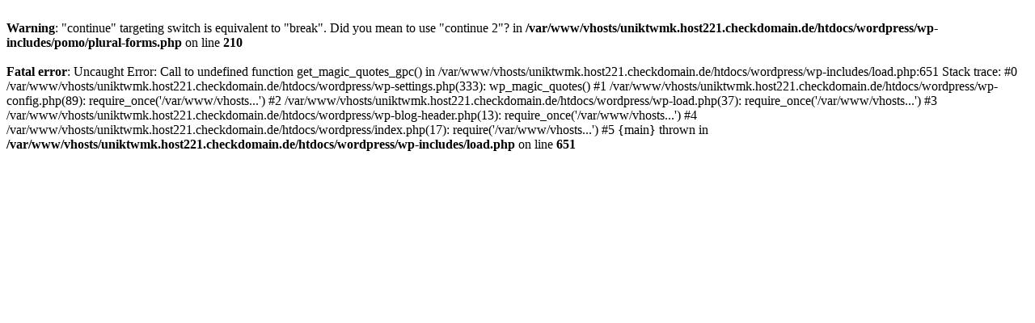

--- FILE ---
content_type: text/html; charset=UTF-8
request_url: http://axelvoigt.com/tillings/exhibitions/
body_size: 413
content:
<br />
<b>Warning</b>:  "continue" targeting switch is equivalent to "break". Did you mean to use "continue 2"? in <b>/var/www/vhosts/uniktwmk.host221.checkdomain.de/htdocs/wordpress/wp-includes/pomo/plural-forms.php</b> on line <b>210</b><br />
<br />
<b>Fatal error</b>:  Uncaught Error: Call to undefined function get_magic_quotes_gpc() in /var/www/vhosts/uniktwmk.host221.checkdomain.de/htdocs/wordpress/wp-includes/load.php:651
Stack trace:
#0 /var/www/vhosts/uniktwmk.host221.checkdomain.de/htdocs/wordpress/wp-settings.php(333): wp_magic_quotes()
#1 /var/www/vhosts/uniktwmk.host221.checkdomain.de/htdocs/wordpress/wp-config.php(89): require_once('/var/www/vhosts...')
#2 /var/www/vhosts/uniktwmk.host221.checkdomain.de/htdocs/wordpress/wp-load.php(37): require_once('/var/www/vhosts...')
#3 /var/www/vhosts/uniktwmk.host221.checkdomain.de/htdocs/wordpress/wp-blog-header.php(13): require_once('/var/www/vhosts...')
#4 /var/www/vhosts/uniktwmk.host221.checkdomain.de/htdocs/wordpress/index.php(17): require('/var/www/vhosts...')
#5 {main}
  thrown in <b>/var/www/vhosts/uniktwmk.host221.checkdomain.de/htdocs/wordpress/wp-includes/load.php</b> on line <b>651</b><br />
